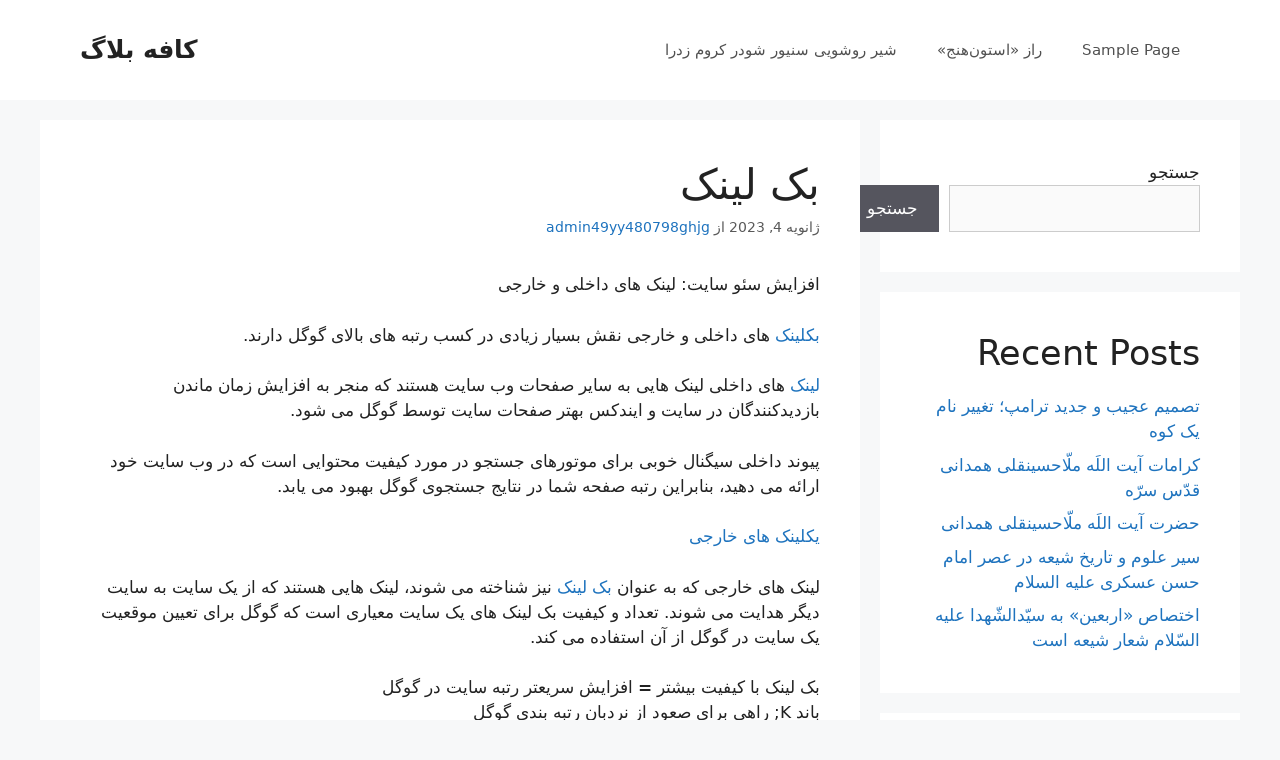

--- FILE ---
content_type: text/html; charset=UTF-8
request_url: http://breliancafe.ir/2023/01/04/%D8%A8%DA%A9-%D9%84%DB%8C%D9%86%DA%A9/
body_size: 17018
content:
<!DOCTYPE html>
<html dir="rtl" lang="fa-IR">
<head>
	<meta charset="UTF-8">
	<link rel="profile" href="https://gmpg.org/xfn/11">
	<meta name='robots' content='index, follow, max-image-preview:large, max-snippet:-1, max-video-preview:-1' />

	<!-- This site is optimized with the Yoast SEO plugin v20.0 - https://yoast.com/wordpress/plugins/seo/ -->
	<title>بک لینک - کافه بلاگ</title>
	<link rel="canonical" href="http://breliancafe.ir/2023/01/04/بک-لینک/" />
	<meta property="og:locale" content="fa_IR" />
	<meta property="og:type" content="article" />
	<meta property="og:title" content="بک لینک - کافه بلاگ" />
	<meta property="og:description" content="افزایش سئو سایت: لینک های داخلی و خارجی بکلینک های داخلی و خارجی نقش بسیار زیادی در کسب رتبه های بالای گوگل دارند. لینک های داخلی لینک هایی به سایر صفحات وب سایت هستند که منجر به افزایش زمان ماندن بازدیدکنندگان در سایت و ایندکس بهتر صفحات سایت توسط گوگل می شود. پیوند داخلی سیگنال ... ادامه" />
	<meta property="og:url" content="http://breliancafe.ir/2023/01/04/بک-لینک/" />
	<meta property="og:site_name" content="کافه بلاگ" />
	<meta property="article:published_time" content="2023-01-04T17:58:48+00:00" />
	<meta property="article:modified_time" content="2023-01-04T17:58:58+00:00" />
	<meta name="author" content="admin49yy480798ghjg" />
	<meta name="twitter:card" content="summary_large_image" />
	<meta name="twitter:label1" content="نوشته‌شده بدست" />
	<meta name="twitter:data1" content="admin49yy480798ghjg" />
	<script type="application/ld+json" class="yoast-schema-graph">{"@context":"https://schema.org","@graph":[{"@type":"WebPage","@id":"http://breliancafe.ir/2023/01/04/%d8%a8%da%a9-%d9%84%db%8c%d9%86%da%a9/","url":"http://breliancafe.ir/2023/01/04/%d8%a8%da%a9-%d9%84%db%8c%d9%86%da%a9/","name":"بک لینک - کافه بلاگ","isPartOf":{"@id":"http://breliancafe.ir/#website"},"datePublished":"2023-01-04T17:58:48+00:00","dateModified":"2023-01-04T17:58:58+00:00","author":{"@id":"http://breliancafe.ir/#/schema/person/34e4a1ad7187334de23b712dad008539"},"breadcrumb":{"@id":"http://breliancafe.ir/2023/01/04/%d8%a8%da%a9-%d9%84%db%8c%d9%86%da%a9/#breadcrumb"},"inLanguage":"fa-IR","potentialAction":[{"@type":"ReadAction","target":["http://breliancafe.ir/2023/01/04/%d8%a8%da%a9-%d9%84%db%8c%d9%86%da%a9/"]}]},{"@type":"BreadcrumbList","@id":"http://breliancafe.ir/2023/01/04/%d8%a8%da%a9-%d9%84%db%8c%d9%86%da%a9/#breadcrumb","itemListElement":[{"@type":"ListItem","position":1,"name":"خانه","item":"http://breliancafe.ir/"},{"@type":"ListItem","position":2,"name":"بک لینک"}]},{"@type":"WebSite","@id":"http://breliancafe.ir/#website","url":"http://breliancafe.ir/","name":"کافه بلاگ","description":"بلاگ من","potentialAction":[{"@type":"SearchAction","target":{"@type":"EntryPoint","urlTemplate":"http://breliancafe.ir/?s={search_term_string}"},"query-input":"required name=search_term_string"}],"inLanguage":"fa-IR"},{"@type":"Person","@id":"http://breliancafe.ir/#/schema/person/34e4a1ad7187334de23b712dad008539","name":"admin49yy480798ghjg","image":{"@type":"ImageObject","inLanguage":"fa-IR","@id":"http://breliancafe.ir/#/schema/person/image/","url":"https://secure.gravatar.com/avatar/d04f5892306452bf9710d88a22d848b225965a785f9c28886c56d83e31ed9f8b?s=96&d=mm&r=g","contentUrl":"https://secure.gravatar.com/avatar/d04f5892306452bf9710d88a22d848b225965a785f9c28886c56d83e31ed9f8b?s=96&d=mm&r=g","caption":"admin49yy480798ghjg"},"sameAs":["http://breliancafe.ir"],"url":"http://breliancafe.ir/author/admin49yy480798ghjg/"}]}</script>
	<!-- / Yoast SEO plugin. -->


<link rel="alternate" title="oEmbed (JSON)" type="application/json+oembed" href="http://breliancafe.ir/wp-json/oembed/1.0/embed?url=http%3A%2F%2Fbreliancafe.ir%2F2023%2F01%2F04%2F%25d8%25a8%25da%25a9-%25d9%2584%25db%258c%25d9%2586%25da%25a9%2F" />
<link rel="alternate" title="oEmbed (XML)" type="text/xml+oembed" href="http://breliancafe.ir/wp-json/oembed/1.0/embed?url=http%3A%2F%2Fbreliancafe.ir%2F2023%2F01%2F04%2F%25d8%25a8%25da%25a9-%25d9%2584%25db%258c%25d9%2586%25da%25a9%2F&#038;format=xml" />
<style id='wp-img-auto-sizes-contain-inline-css'>
img:is([sizes=auto i],[sizes^="auto," i]){contain-intrinsic-size:3000px 1500px}
/*# sourceURL=wp-img-auto-sizes-contain-inline-css */
</style>
<style id='wp-emoji-styles-inline-css'>

	img.wp-smiley, img.emoji {
		display: inline !important;
		border: none !important;
		box-shadow: none !important;
		height: 1em !important;
		width: 1em !important;
		margin: 0 0.07em !important;
		vertical-align: -0.1em !important;
		background: none !important;
		padding: 0 !important;
	}
/*# sourceURL=wp-emoji-styles-inline-css */
</style>
<style id='wp-block-library-inline-css'>
:root{--wp-block-synced-color:#7a00df;--wp-block-synced-color--rgb:122,0,223;--wp-bound-block-color:var(--wp-block-synced-color);--wp-editor-canvas-background:#ddd;--wp-admin-theme-color:#007cba;--wp-admin-theme-color--rgb:0,124,186;--wp-admin-theme-color-darker-10:#006ba1;--wp-admin-theme-color-darker-10--rgb:0,107,160.5;--wp-admin-theme-color-darker-20:#005a87;--wp-admin-theme-color-darker-20--rgb:0,90,135;--wp-admin-border-width-focus:2px}@media (min-resolution:192dpi){:root{--wp-admin-border-width-focus:1.5px}}.wp-element-button{cursor:pointer}:root .has-very-light-gray-background-color{background-color:#eee}:root .has-very-dark-gray-background-color{background-color:#313131}:root .has-very-light-gray-color{color:#eee}:root .has-very-dark-gray-color{color:#313131}:root .has-vivid-green-cyan-to-vivid-cyan-blue-gradient-background{background:linear-gradient(135deg,#00d084,#0693e3)}:root .has-purple-crush-gradient-background{background:linear-gradient(135deg,#34e2e4,#4721fb 50%,#ab1dfe)}:root .has-hazy-dawn-gradient-background{background:linear-gradient(135deg,#faaca8,#dad0ec)}:root .has-subdued-olive-gradient-background{background:linear-gradient(135deg,#fafae1,#67a671)}:root .has-atomic-cream-gradient-background{background:linear-gradient(135deg,#fdd79a,#004a59)}:root .has-nightshade-gradient-background{background:linear-gradient(135deg,#330968,#31cdcf)}:root .has-midnight-gradient-background{background:linear-gradient(135deg,#020381,#2874fc)}:root{--wp--preset--font-size--normal:16px;--wp--preset--font-size--huge:42px}.has-regular-font-size{font-size:1em}.has-larger-font-size{font-size:2.625em}.has-normal-font-size{font-size:var(--wp--preset--font-size--normal)}.has-huge-font-size{font-size:var(--wp--preset--font-size--huge)}.has-text-align-center{text-align:center}.has-text-align-left{text-align:left}.has-text-align-right{text-align:right}.has-fit-text{white-space:nowrap!important}#end-resizable-editor-section{display:none}.aligncenter{clear:both}.items-justified-left{justify-content:flex-start}.items-justified-center{justify-content:center}.items-justified-right{justify-content:flex-end}.items-justified-space-between{justify-content:space-between}.screen-reader-text{border:0;clip-path:inset(50%);height:1px;margin:-1px;overflow:hidden;padding:0;position:absolute;width:1px;word-wrap:normal!important}.screen-reader-text:focus{background-color:#ddd;clip-path:none;color:#444;display:block;font-size:1em;height:auto;left:5px;line-height:normal;padding:15px 23px 14px;text-decoration:none;top:5px;width:auto;z-index:100000}html :where(.has-border-color){border-style:solid}html :where([style*=border-top-color]){border-top-style:solid}html :where([style*=border-right-color]){border-right-style:solid}html :where([style*=border-bottom-color]){border-bottom-style:solid}html :where([style*=border-left-color]){border-left-style:solid}html :where([style*=border-width]){border-style:solid}html :where([style*=border-top-width]){border-top-style:solid}html :where([style*=border-right-width]){border-right-style:solid}html :where([style*=border-bottom-width]){border-bottom-style:solid}html :where([style*=border-left-width]){border-left-style:solid}html :where(img[class*=wp-image-]){height:auto;max-width:100%}:where(figure){margin:0 0 1em}html :where(.is-position-sticky){--wp-admin--admin-bar--position-offset:var(--wp-admin--admin-bar--height,0px)}@media screen and (max-width:600px){html :where(.is-position-sticky){--wp-admin--admin-bar--position-offset:0px}}

/*# sourceURL=wp-block-library-inline-css */
</style><style id='wp-block-heading-inline-css'>
h1:where(.wp-block-heading).has-background,h2:where(.wp-block-heading).has-background,h3:where(.wp-block-heading).has-background,h4:where(.wp-block-heading).has-background,h5:where(.wp-block-heading).has-background,h6:where(.wp-block-heading).has-background{padding:1.25em 2.375em}h1.has-text-align-left[style*=writing-mode]:where([style*=vertical-lr]),h1.has-text-align-right[style*=writing-mode]:where([style*=vertical-rl]),h2.has-text-align-left[style*=writing-mode]:where([style*=vertical-lr]),h2.has-text-align-right[style*=writing-mode]:where([style*=vertical-rl]),h3.has-text-align-left[style*=writing-mode]:where([style*=vertical-lr]),h3.has-text-align-right[style*=writing-mode]:where([style*=vertical-rl]),h4.has-text-align-left[style*=writing-mode]:where([style*=vertical-lr]),h4.has-text-align-right[style*=writing-mode]:where([style*=vertical-rl]),h5.has-text-align-left[style*=writing-mode]:where([style*=vertical-lr]),h5.has-text-align-right[style*=writing-mode]:where([style*=vertical-rl]),h6.has-text-align-left[style*=writing-mode]:where([style*=vertical-lr]),h6.has-text-align-right[style*=writing-mode]:where([style*=vertical-rl]){rotate:180deg}
/*# sourceURL=http://breliancafe.ir/wp-includes/blocks/heading/style.min.css */
</style>
<style id='wp-block-latest-posts-inline-css'>
.wp-block-latest-posts{box-sizing:border-box}.wp-block-latest-posts.alignleft{margin-right:2em}.wp-block-latest-posts.alignright{margin-left:2em}.wp-block-latest-posts.wp-block-latest-posts__list{list-style:none}.wp-block-latest-posts.wp-block-latest-posts__list li{clear:both;overflow-wrap:break-word}.wp-block-latest-posts.is-grid{display:flex;flex-wrap:wrap}.wp-block-latest-posts.is-grid li{margin:0 0 1.25em 1.25em;width:100%}@media (min-width:600px){.wp-block-latest-posts.columns-2 li{width:calc(50% - .625em)}.wp-block-latest-posts.columns-2 li:nth-child(2n){margin-left:0}.wp-block-latest-posts.columns-3 li{width:calc(33.33333% - .83333em)}.wp-block-latest-posts.columns-3 li:nth-child(3n){margin-left:0}.wp-block-latest-posts.columns-4 li{width:calc(25% - .9375em)}.wp-block-latest-posts.columns-4 li:nth-child(4n){margin-left:0}.wp-block-latest-posts.columns-5 li{width:calc(20% - 1em)}.wp-block-latest-posts.columns-5 li:nth-child(5n){margin-left:0}.wp-block-latest-posts.columns-6 li{width:calc(16.66667% - 1.04167em)}.wp-block-latest-posts.columns-6 li:nth-child(6n){margin-left:0}}:root :where(.wp-block-latest-posts.is-grid){padding:0}:root :where(.wp-block-latest-posts.wp-block-latest-posts__list){padding-right:0}.wp-block-latest-posts__post-author,.wp-block-latest-posts__post-date{display:block;font-size:.8125em}.wp-block-latest-posts__post-excerpt,.wp-block-latest-posts__post-full-content{margin-bottom:1em;margin-top:.5em}.wp-block-latest-posts__featured-image a{display:inline-block}.wp-block-latest-posts__featured-image img{height:auto;max-width:100%;width:auto}.wp-block-latest-posts__featured-image.alignleft{float:left;margin-right:1em}.wp-block-latest-posts__featured-image.alignright{float:right;margin-left:1em}.wp-block-latest-posts__featured-image.aligncenter{margin-bottom:1em;text-align:center}
/*# sourceURL=http://breliancafe.ir/wp-includes/blocks/latest-posts/style.min.css */
</style>
<style id='wp-block-search-inline-css'>
.wp-block-search__button{margin-right:10px;word-break:normal}.wp-block-search__button.has-icon{line-height:0}.wp-block-search__button svg{height:1.25em;min-height:24px;min-width:24px;width:1.25em;fill:currentColor;vertical-align:text-bottom}:where(.wp-block-search__button){border:1px solid #ccc;padding:6px 10px}.wp-block-search__inside-wrapper{display:flex;flex:auto;flex-wrap:nowrap;max-width:100%}.wp-block-search__label{width:100%}.wp-block-search.wp-block-search__button-only .wp-block-search__button{box-sizing:border-box;display:flex;flex-shrink:0;justify-content:center;margin-right:0;max-width:100%}.wp-block-search.wp-block-search__button-only .wp-block-search__inside-wrapper{min-width:0!important;transition-property:width}.wp-block-search.wp-block-search__button-only .wp-block-search__input{flex-basis:100%;transition-duration:.3s}.wp-block-search.wp-block-search__button-only.wp-block-search__searchfield-hidden,.wp-block-search.wp-block-search__button-only.wp-block-search__searchfield-hidden .wp-block-search__inside-wrapper{overflow:hidden}.wp-block-search.wp-block-search__button-only.wp-block-search__searchfield-hidden .wp-block-search__input{border-left-width:0!important;border-right-width:0!important;flex-basis:0;flex-grow:0;margin:0;min-width:0!important;padding-left:0!important;padding-right:0!important;width:0!important}:where(.wp-block-search__input){appearance:none;border:1px solid #949494;flex-grow:1;font-family:inherit;font-size:inherit;font-style:inherit;font-weight:inherit;letter-spacing:inherit;line-height:inherit;margin-left:0;margin-right:0;min-width:3rem;padding:8px;text-decoration:unset!important;text-transform:inherit}:where(.wp-block-search__button-inside .wp-block-search__inside-wrapper){background-color:#fff;border:1px solid #949494;box-sizing:border-box;padding:4px}:where(.wp-block-search__button-inside .wp-block-search__inside-wrapper) .wp-block-search__input{border:none;border-radius:0;padding:0 4px}:where(.wp-block-search__button-inside .wp-block-search__inside-wrapper) .wp-block-search__input:focus{outline:none}:where(.wp-block-search__button-inside .wp-block-search__inside-wrapper) :where(.wp-block-search__button){padding:4px 8px}.wp-block-search.aligncenter .wp-block-search__inside-wrapper{margin:auto}.wp-block[data-align=right] .wp-block-search.wp-block-search__button-only .wp-block-search__inside-wrapper{float:left}
/*# sourceURL=http://breliancafe.ir/wp-includes/blocks/search/style.min.css */
</style>
<style id='wp-block-group-inline-css'>
.wp-block-group{box-sizing:border-box}:where(.wp-block-group.wp-block-group-is-layout-constrained){position:relative}
/*# sourceURL=http://breliancafe.ir/wp-includes/blocks/group/style.min.css */
</style>
<style id='wp-block-paragraph-inline-css'>
.is-small-text{font-size:.875em}.is-regular-text{font-size:1em}.is-large-text{font-size:2.25em}.is-larger-text{font-size:3em}.has-drop-cap:not(:focus):first-letter{float:right;font-size:8.4em;font-style:normal;font-weight:100;line-height:.68;margin:.05em 0 0 .1em;text-transform:uppercase}body.rtl .has-drop-cap:not(:focus):first-letter{float:none;margin-right:.1em}p.has-drop-cap.has-background{overflow:hidden}:root :where(p.has-background){padding:1.25em 2.375em}:where(p.has-text-color:not(.has-link-color)) a{color:inherit}p.has-text-align-left[style*="writing-mode:vertical-lr"],p.has-text-align-right[style*="writing-mode:vertical-rl"]{rotate:180deg}
/*# sourceURL=http://breliancafe.ir/wp-includes/blocks/paragraph/style.min.css */
</style>
<style id='global-styles-inline-css'>
:root{--wp--preset--aspect-ratio--square: 1;--wp--preset--aspect-ratio--4-3: 4/3;--wp--preset--aspect-ratio--3-4: 3/4;--wp--preset--aspect-ratio--3-2: 3/2;--wp--preset--aspect-ratio--2-3: 2/3;--wp--preset--aspect-ratio--16-9: 16/9;--wp--preset--aspect-ratio--9-16: 9/16;--wp--preset--color--black: #000000;--wp--preset--color--cyan-bluish-gray: #abb8c3;--wp--preset--color--white: #ffffff;--wp--preset--color--pale-pink: #f78da7;--wp--preset--color--vivid-red: #cf2e2e;--wp--preset--color--luminous-vivid-orange: #ff6900;--wp--preset--color--luminous-vivid-amber: #fcb900;--wp--preset--color--light-green-cyan: #7bdcb5;--wp--preset--color--vivid-green-cyan: #00d084;--wp--preset--color--pale-cyan-blue: #8ed1fc;--wp--preset--color--vivid-cyan-blue: #0693e3;--wp--preset--color--vivid-purple: #9b51e0;--wp--preset--gradient--vivid-cyan-blue-to-vivid-purple: linear-gradient(135deg,rgb(6,147,227) 0%,rgb(155,81,224) 100%);--wp--preset--gradient--light-green-cyan-to-vivid-green-cyan: linear-gradient(135deg,rgb(122,220,180) 0%,rgb(0,208,130) 100%);--wp--preset--gradient--luminous-vivid-amber-to-luminous-vivid-orange: linear-gradient(135deg,rgb(252,185,0) 0%,rgb(255,105,0) 100%);--wp--preset--gradient--luminous-vivid-orange-to-vivid-red: linear-gradient(135deg,rgb(255,105,0) 0%,rgb(207,46,46) 100%);--wp--preset--gradient--very-light-gray-to-cyan-bluish-gray: linear-gradient(135deg,rgb(238,238,238) 0%,rgb(169,184,195) 100%);--wp--preset--gradient--cool-to-warm-spectrum: linear-gradient(135deg,rgb(74,234,220) 0%,rgb(151,120,209) 20%,rgb(207,42,186) 40%,rgb(238,44,130) 60%,rgb(251,105,98) 80%,rgb(254,248,76) 100%);--wp--preset--gradient--blush-light-purple: linear-gradient(135deg,rgb(255,206,236) 0%,rgb(152,150,240) 100%);--wp--preset--gradient--blush-bordeaux: linear-gradient(135deg,rgb(254,205,165) 0%,rgb(254,45,45) 50%,rgb(107,0,62) 100%);--wp--preset--gradient--luminous-dusk: linear-gradient(135deg,rgb(255,203,112) 0%,rgb(199,81,192) 50%,rgb(65,88,208) 100%);--wp--preset--gradient--pale-ocean: linear-gradient(135deg,rgb(255,245,203) 0%,rgb(182,227,212) 50%,rgb(51,167,181) 100%);--wp--preset--gradient--electric-grass: linear-gradient(135deg,rgb(202,248,128) 0%,rgb(113,206,126) 100%);--wp--preset--gradient--midnight: linear-gradient(135deg,rgb(2,3,129) 0%,rgb(40,116,252) 100%);--wp--preset--font-size--small: 13px;--wp--preset--font-size--medium: 20px;--wp--preset--font-size--large: 36px;--wp--preset--font-size--x-large: 42px;--wp--preset--spacing--20: 0.44rem;--wp--preset--spacing--30: 0.67rem;--wp--preset--spacing--40: 1rem;--wp--preset--spacing--50: 1.5rem;--wp--preset--spacing--60: 2.25rem;--wp--preset--spacing--70: 3.38rem;--wp--preset--spacing--80: 5.06rem;--wp--preset--shadow--natural: 6px 6px 9px rgba(0, 0, 0, 0.2);--wp--preset--shadow--deep: 12px 12px 50px rgba(0, 0, 0, 0.4);--wp--preset--shadow--sharp: 6px 6px 0px rgba(0, 0, 0, 0.2);--wp--preset--shadow--outlined: 6px 6px 0px -3px rgb(255, 255, 255), 6px 6px rgb(0, 0, 0);--wp--preset--shadow--crisp: 6px 6px 0px rgb(0, 0, 0);}:where(.is-layout-flex){gap: 0.5em;}:where(.is-layout-grid){gap: 0.5em;}body .is-layout-flex{display: flex;}.is-layout-flex{flex-wrap: wrap;align-items: center;}.is-layout-flex > :is(*, div){margin: 0;}body .is-layout-grid{display: grid;}.is-layout-grid > :is(*, div){margin: 0;}:where(.wp-block-columns.is-layout-flex){gap: 2em;}:where(.wp-block-columns.is-layout-grid){gap: 2em;}:where(.wp-block-post-template.is-layout-flex){gap: 1.25em;}:where(.wp-block-post-template.is-layout-grid){gap: 1.25em;}.has-black-color{color: var(--wp--preset--color--black) !important;}.has-cyan-bluish-gray-color{color: var(--wp--preset--color--cyan-bluish-gray) !important;}.has-white-color{color: var(--wp--preset--color--white) !important;}.has-pale-pink-color{color: var(--wp--preset--color--pale-pink) !important;}.has-vivid-red-color{color: var(--wp--preset--color--vivid-red) !important;}.has-luminous-vivid-orange-color{color: var(--wp--preset--color--luminous-vivid-orange) !important;}.has-luminous-vivid-amber-color{color: var(--wp--preset--color--luminous-vivid-amber) !important;}.has-light-green-cyan-color{color: var(--wp--preset--color--light-green-cyan) !important;}.has-vivid-green-cyan-color{color: var(--wp--preset--color--vivid-green-cyan) !important;}.has-pale-cyan-blue-color{color: var(--wp--preset--color--pale-cyan-blue) !important;}.has-vivid-cyan-blue-color{color: var(--wp--preset--color--vivid-cyan-blue) !important;}.has-vivid-purple-color{color: var(--wp--preset--color--vivid-purple) !important;}.has-black-background-color{background-color: var(--wp--preset--color--black) !important;}.has-cyan-bluish-gray-background-color{background-color: var(--wp--preset--color--cyan-bluish-gray) !important;}.has-white-background-color{background-color: var(--wp--preset--color--white) !important;}.has-pale-pink-background-color{background-color: var(--wp--preset--color--pale-pink) !important;}.has-vivid-red-background-color{background-color: var(--wp--preset--color--vivid-red) !important;}.has-luminous-vivid-orange-background-color{background-color: var(--wp--preset--color--luminous-vivid-orange) !important;}.has-luminous-vivid-amber-background-color{background-color: var(--wp--preset--color--luminous-vivid-amber) !important;}.has-light-green-cyan-background-color{background-color: var(--wp--preset--color--light-green-cyan) !important;}.has-vivid-green-cyan-background-color{background-color: var(--wp--preset--color--vivid-green-cyan) !important;}.has-pale-cyan-blue-background-color{background-color: var(--wp--preset--color--pale-cyan-blue) !important;}.has-vivid-cyan-blue-background-color{background-color: var(--wp--preset--color--vivid-cyan-blue) !important;}.has-vivid-purple-background-color{background-color: var(--wp--preset--color--vivid-purple) !important;}.has-black-border-color{border-color: var(--wp--preset--color--black) !important;}.has-cyan-bluish-gray-border-color{border-color: var(--wp--preset--color--cyan-bluish-gray) !important;}.has-white-border-color{border-color: var(--wp--preset--color--white) !important;}.has-pale-pink-border-color{border-color: var(--wp--preset--color--pale-pink) !important;}.has-vivid-red-border-color{border-color: var(--wp--preset--color--vivid-red) !important;}.has-luminous-vivid-orange-border-color{border-color: var(--wp--preset--color--luminous-vivid-orange) !important;}.has-luminous-vivid-amber-border-color{border-color: var(--wp--preset--color--luminous-vivid-amber) !important;}.has-light-green-cyan-border-color{border-color: var(--wp--preset--color--light-green-cyan) !important;}.has-vivid-green-cyan-border-color{border-color: var(--wp--preset--color--vivid-green-cyan) !important;}.has-pale-cyan-blue-border-color{border-color: var(--wp--preset--color--pale-cyan-blue) !important;}.has-vivid-cyan-blue-border-color{border-color: var(--wp--preset--color--vivid-cyan-blue) !important;}.has-vivid-purple-border-color{border-color: var(--wp--preset--color--vivid-purple) !important;}.has-vivid-cyan-blue-to-vivid-purple-gradient-background{background: var(--wp--preset--gradient--vivid-cyan-blue-to-vivid-purple) !important;}.has-light-green-cyan-to-vivid-green-cyan-gradient-background{background: var(--wp--preset--gradient--light-green-cyan-to-vivid-green-cyan) !important;}.has-luminous-vivid-amber-to-luminous-vivid-orange-gradient-background{background: var(--wp--preset--gradient--luminous-vivid-amber-to-luminous-vivid-orange) !important;}.has-luminous-vivid-orange-to-vivid-red-gradient-background{background: var(--wp--preset--gradient--luminous-vivid-orange-to-vivid-red) !important;}.has-very-light-gray-to-cyan-bluish-gray-gradient-background{background: var(--wp--preset--gradient--very-light-gray-to-cyan-bluish-gray) !important;}.has-cool-to-warm-spectrum-gradient-background{background: var(--wp--preset--gradient--cool-to-warm-spectrum) !important;}.has-blush-light-purple-gradient-background{background: var(--wp--preset--gradient--blush-light-purple) !important;}.has-blush-bordeaux-gradient-background{background: var(--wp--preset--gradient--blush-bordeaux) !important;}.has-luminous-dusk-gradient-background{background: var(--wp--preset--gradient--luminous-dusk) !important;}.has-pale-ocean-gradient-background{background: var(--wp--preset--gradient--pale-ocean) !important;}.has-electric-grass-gradient-background{background: var(--wp--preset--gradient--electric-grass) !important;}.has-midnight-gradient-background{background: var(--wp--preset--gradient--midnight) !important;}.has-small-font-size{font-size: var(--wp--preset--font-size--small) !important;}.has-medium-font-size{font-size: var(--wp--preset--font-size--medium) !important;}.has-large-font-size{font-size: var(--wp--preset--font-size--large) !important;}.has-x-large-font-size{font-size: var(--wp--preset--font-size--x-large) !important;}
/*# sourceURL=global-styles-inline-css */
</style>

<style id='classic-theme-styles-inline-css'>
/*! This file is auto-generated */
.wp-block-button__link{color:#fff;background-color:#32373c;border-radius:9999px;box-shadow:none;text-decoration:none;padding:calc(.667em + 2px) calc(1.333em + 2px);font-size:1.125em}.wp-block-file__button{background:#32373c;color:#fff;text-decoration:none}
/*# sourceURL=/wp-includes/css/classic-themes.min.css */
</style>
<link rel='stylesheet' id='generate-comments-css' href='http://breliancafe.ir/wp-content/themes/generatepress/assets/css/components/comments.min.css?ver=3.0.4' media='all' />
<link rel='stylesheet' id='generate-style-css' href='http://breliancafe.ir/wp-content/themes/generatepress/assets/css/main.min.css?ver=3.0.4' media='all' />
<style id='generate-style-inline-css'>
body{background-color:#f7f8f9;color:#222222;}a{color:#1e73be;}a:hover, a:focus, a:active{color:#000000;}.wp-block-group__inner-container{max-width:1200px;margin-left:auto;margin-right:auto;}body, button, input, select, textarea{font-family:-apple-system, system-ui, BlinkMacSystemFont, "Segoe UI", Helvetica, Arial, sans-serif, "Apple Color Emoji", "Segoe UI Emoji", "Segoe UI Symbol";}body{line-height:1.5;}.entry-content > [class*="wp-block-"]:not(:last-child){margin-bottom:1.5em;}.main-navigation .main-nav ul ul li a{font-size:14px;}.sidebar .widget, .footer-widgets .widget{font-size:17px;}@media (max-width:768px){h1{font-size:31px;}h2{font-size:27px;}h3{font-size:24px;}h4{font-size:22px;}h5{font-size:19px;}}.top-bar{background-color:#636363;color:#ffffff;}.top-bar a{color:#ffffff;}.top-bar a:hover{color:#303030;}.site-header{background-color:#ffffff;}.main-title a,.main-title a:hover{color:#222222;}.site-description{color:#757575;}.mobile-menu-control-wrapper .menu-toggle,.mobile-menu-control-wrapper .menu-toggle:hover,.mobile-menu-control-wrapper .menu-toggle:focus,.has-inline-mobile-toggle #site-navigation.toggled{background-color:rgba(0, 0, 0, 0.02);}.main-navigation,.main-navigation ul ul{background-color:#ffffff;}.main-navigation .main-nav ul li a,.menu-toggle, .main-navigation .menu-bar-items{color:#515151;}.main-navigation .main-nav ul li:hover > a,.main-navigation .main-nav ul li:focus > a, .main-navigation .main-nav ul li.sfHover > a, .main-navigation .menu-bar-item:hover > a, .main-navigation .menu-bar-item.sfHover > a{color:#7a8896;background-color:#ffffff;}button.menu-toggle:hover,button.menu-toggle:focus{color:#515151;}.main-navigation .main-nav ul li[class*="current-menu-"] > a{color:#7a8896;background-color:#ffffff;}.main-navigation .main-nav ul li[class*="current-menu-"] > a:hover,.main-navigation .main-nav ul li[class*="current-menu-"].sfHover > a{color:#7a8896;background-color:#ffffff;}.navigation-search input[type="search"],.navigation-search input[type="search"]:active, .navigation-search input[type="search"]:focus, .main-navigation .main-nav ul li.search-item.active > a, .main-navigation .menu-bar-items .search-item.active > a{color:#7a8896;background-color:#ffffff;}.main-navigation ul ul{background-color:#eaeaea;}.main-navigation .main-nav ul ul li a{color:#515151;}.main-navigation .main-nav ul ul li:hover > a,.main-navigation .main-nav ul ul li:focus > a,.main-navigation .main-nav ul ul li.sfHover > a{color:#7a8896;background-color:#eaeaea;}.main-navigation .main-nav ul ul li[class*="current-menu-"] > a{color:#7a8896;background-color:#eaeaea;}.main-navigation .main-nav ul ul li[class*="current-menu-"] > a:hover,.main-navigation .main-nav ul ul li[class*="current-menu-"].sfHover > a{color:#7a8896;background-color:#eaeaea;}.separate-containers .inside-article, .separate-containers .comments-area, .separate-containers .page-header, .one-container .container, .separate-containers .paging-navigation, .inside-page-header{background-color:#ffffff;}.entry-title a{color:#222222;}.entry-title a:hover{color:#55555e;}.entry-meta{color:#595959;}.sidebar .widget{background-color:#ffffff;}.footer-widgets{background-color:#ffffff;}.footer-widgets .widget-title{color:#000000;}.site-info{color:#ffffff;background-color:#55555e;}.site-info a{color:#ffffff;}.site-info a:hover{color:#d3d3d3;}.footer-bar .widget_nav_menu .current-menu-item a{color:#d3d3d3;}input[type="text"],input[type="email"],input[type="url"],input[type="password"],input[type="search"],input[type="tel"],input[type="number"],textarea,select{color:#666666;background-color:#fafafa;border-color:#cccccc;}input[type="text"]:focus,input[type="email"]:focus,input[type="url"]:focus,input[type="password"]:focus,input[type="search"]:focus,input[type="tel"]:focus,input[type="number"]:focus,textarea:focus,select:focus{color:#666666;background-color:#ffffff;border-color:#bfbfbf;}button,html input[type="button"],input[type="reset"],input[type="submit"],a.button,a.wp-block-button__link:not(.has-background){color:#ffffff;background-color:#55555e;}button:hover,html input[type="button"]:hover,input[type="reset"]:hover,input[type="submit"]:hover,a.button:hover,button:focus,html input[type="button"]:focus,input[type="reset"]:focus,input[type="submit"]:focus,a.button:focus,a.wp-block-button__link:not(.has-background):active,a.wp-block-button__link:not(.has-background):focus,a.wp-block-button__link:not(.has-background):hover{color:#ffffff;background-color:#3f4047;}a.generate-back-to-top{background-color:rgba( 0,0,0,0.4 );color:#ffffff;}a.generate-back-to-top:hover,a.generate-back-to-top:focus{background-color:rgba( 0,0,0,0.6 );color:#ffffff;}@media (max-width:768px){.main-navigation .menu-bar-item:hover > a, .main-navigation .menu-bar-item.sfHover > a{background:none;color:#515151;}}.nav-below-header .main-navigation .inside-navigation.grid-container, .nav-above-header .main-navigation .inside-navigation.grid-container{padding:0px 20px 0px 20px;}.site-main .wp-block-group__inner-container{padding:40px;}.separate-containers .paging-navigation{padding-top:20px;padding-bottom:20px;}.entry-content .alignwide, body:not(.no-sidebar) .entry-content .alignfull{margin-left:-40px;width:calc(100% + 80px);max-width:calc(100% + 80px);}.rtl .menu-item-has-children .dropdown-menu-toggle{padding-left:20px;}.rtl .main-navigation .main-nav ul li.menu-item-has-children > a{padding-right:20px;}@media (max-width:768px){.separate-containers .inside-article, .separate-containers .comments-area, .separate-containers .page-header, .separate-containers .paging-navigation, .one-container .site-content, .inside-page-header{padding:30px;}.site-main .wp-block-group__inner-container{padding:30px;}.inside-top-bar{padding-right:30px;padding-left:30px;}.inside-header{padding-right:30px;padding-left:30px;}.widget-area .widget{padding-top:30px;padding-right:30px;padding-bottom:30px;padding-left:30px;}.footer-widgets-container{padding-top:30px;padding-right:30px;padding-bottom:30px;padding-left:30px;}.inside-site-info{padding-right:30px;padding-left:30px;}.entry-content .alignwide, body:not(.no-sidebar) .entry-content .alignfull{margin-left:-30px;width:calc(100% + 60px);max-width:calc(100% + 60px);}.one-container .site-main .paging-navigation{margin-bottom:20px;}}/* End cached CSS */.is-right-sidebar{width:30%;}.is-left-sidebar{width:30%;}.site-content .content-area{width:70%;}@media (max-width:768px){.main-navigation .menu-toggle,.sidebar-nav-mobile:not(#sticky-placeholder){display:block;}.main-navigation ul,.gen-sidebar-nav,.main-navigation:not(.slideout-navigation):not(.toggled) .main-nav > ul,.has-inline-mobile-toggle #site-navigation .inside-navigation > *:not(.navigation-search):not(.main-nav){display:none;}.nav-align-right .inside-navigation,.nav-align-center .inside-navigation{justify-content:space-between;}.rtl .nav-align-right .inside-navigation,.rtl .nav-align-center .inside-navigation, .rtl .nav-align-left .inside-navigation{justify-content:space-between;}.has-inline-mobile-toggle .mobile-menu-control-wrapper{display:flex;flex-wrap:wrap;}.has-inline-mobile-toggle .inside-header{flex-direction:row;text-align:left;flex-wrap:wrap;}.has-inline-mobile-toggle .header-widget,.has-inline-mobile-toggle #site-navigation{flex-basis:100%;}.nav-float-left .has-inline-mobile-toggle #site-navigation{order:10;}}
/*# sourceURL=generate-style-inline-css */
</style>
<link rel='stylesheet' id='generate-rtl-css' href='http://breliancafe.ir/wp-content/themes/generatepress/assets/css/main-rtl.min.css?ver=3.0.4' media='all' />
<link rel="https://api.w.org/" href="http://breliancafe.ir/wp-json/" /><link rel="alternate" title="JSON" type="application/json" href="http://breliancafe.ir/wp-json/wp/v2/posts/655" /><link rel="EditURI" type="application/rsd+xml" title="RSD" href="http://breliancafe.ir/xmlrpc.php?rsd" />
<meta name="generator" content="WordPress 6.9" />
<link rel='shortlink' href='http://breliancafe.ir/?p=655' />
<meta name="viewport" content="width=device-width, initial-scale=1"></head>

<body class="rtl wp-singular post-template-default single single-post postid-655 single-format-standard wp-embed-responsive wp-theme-generatepress right-sidebar nav-float-right separate-containers header-aligned-right dropdown-hover" itemtype="https://schema.org/Blog" itemscope>
	<a class="screen-reader-text skip-link" href="#content" title="پرش به محتوا">پرش به محتوا</a>		<header id="masthead" class="site-header has-inline-mobile-toggle" itemtype="https://schema.org/WPHeader" itemscope>
			<div class="inside-header grid-container">
				<div class="site-branding">
						<p class="main-title" itemprop="headline">
					<a href="http://breliancafe.ir/" rel="home">
						کافه بلاگ
					</a>
				</p>
						
					</div>	<nav id="mobile-menu-control-wrapper" class="main-navigation mobile-menu-control-wrapper">
				<button class="menu-toggle" aria-controls="primary-menu" aria-expanded="false" data-nav="site-navigation">
			<span class="gp-icon icon-menu-bars"><svg viewBox="0 0 512 512" aria-hidden="true" role="img" version="1.1" xmlns="http://www.w3.org/2000/svg" xmlns:xlink="http://www.w3.org/1999/xlink" width="1em" height="1em">
						<path d="M0 96c0-13.255 10.745-24 24-24h464c13.255 0 24 10.745 24 24s-10.745 24-24 24H24c-13.255 0-24-10.745-24-24zm0 160c0-13.255 10.745-24 24-24h464c13.255 0 24 10.745 24 24s-10.745 24-24 24H24c-13.255 0-24-10.745-24-24zm0 160c0-13.255 10.745-24 24-24h464c13.255 0 24 10.745 24 24s-10.745 24-24 24H24c-13.255 0-24-10.745-24-24z" />
					</svg><svg viewBox="0 0 512 512" aria-hidden="true" role="img" version="1.1" xmlns="http://www.w3.org/2000/svg" xmlns:xlink="http://www.w3.org/1999/xlink" width="1em" height="1em">
						<path d="M71.029 71.029c9.373-9.372 24.569-9.372 33.942 0L256 222.059l151.029-151.03c9.373-9.372 24.569-9.372 33.942 0 9.372 9.373 9.372 24.569 0 33.942L289.941 256l151.03 151.029c9.372 9.373 9.372 24.569 0 33.942-9.373 9.372-24.569 9.372-33.942 0L256 289.941l-151.029 151.03c-9.373 9.372-24.569 9.372-33.942 0-9.372-9.373-9.372-24.569 0-33.942L222.059 256 71.029 104.971c-9.372-9.373-9.372-24.569 0-33.942z" />
					</svg></span><span class="screen-reader-text">فهرست</span>		</button>
	</nav>
			<nav id="site-navigation" class="main-navigation nav-align-right sub-menu-left" itemtype="https://schema.org/SiteNavigationElement" itemscope>
			<div class="inside-navigation grid-container">
								<button class="menu-toggle" aria-controls="primary-menu" aria-expanded="false">
					<span class="gp-icon icon-menu-bars"><svg viewBox="0 0 512 512" aria-hidden="true" role="img" version="1.1" xmlns="http://www.w3.org/2000/svg" xmlns:xlink="http://www.w3.org/1999/xlink" width="1em" height="1em">
						<path d="M0 96c0-13.255 10.745-24 24-24h464c13.255 0 24 10.745 24 24s-10.745 24-24 24H24c-13.255 0-24-10.745-24-24zm0 160c0-13.255 10.745-24 24-24h464c13.255 0 24 10.745 24 24s-10.745 24-24 24H24c-13.255 0-24-10.745-24-24zm0 160c0-13.255 10.745-24 24-24h464c13.255 0 24 10.745 24 24s-10.745 24-24 24H24c-13.255 0-24-10.745-24-24z" />
					</svg><svg viewBox="0 0 512 512" aria-hidden="true" role="img" version="1.1" xmlns="http://www.w3.org/2000/svg" xmlns:xlink="http://www.w3.org/1999/xlink" width="1em" height="1em">
						<path d="M71.029 71.029c9.373-9.372 24.569-9.372 33.942 0L256 222.059l151.029-151.03c9.373-9.372 24.569-9.372 33.942 0 9.372 9.373 9.372 24.569 0 33.942L289.941 256l151.03 151.029c9.372 9.373 9.372 24.569 0 33.942-9.373 9.372-24.569 9.372-33.942 0L256 289.941l-151.029 151.03c-9.373 9.372-24.569 9.372-33.942 0-9.372-9.373-9.372-24.569 0-33.942L222.059 256 71.029 104.971c-9.372-9.373-9.372-24.569 0-33.942z" />
					</svg></span><span class="mobile-menu">فهرست</span>				</button>
						<div id="primary-menu" class="main-nav">
			<ul class="menu sf-menu">
				<li class="page_item page-item-2"><a href="http://breliancafe.ir/sample-page/">Sample Page</a></li>
<li class="page_item page-item-292"><a href="http://breliancafe.ir/%d8%b1%d8%a7%d8%b2-%d8%a7%d8%b3%d8%aa%d9%88%d9%86%e2%80%8c%d9%87%d9%86%d8%ac/">راز «استون‌هنج»</a></li>
<li class="page_item page-item-353"><a href="http://breliancafe.ir/%d8%b4%db%8c%d8%b1-%d8%b1%d9%88%d8%b4%d9%88%db%8c%db%8c-%d8%b3%d9%86%db%8c%d9%88%d8%b1-%d8%b4%d9%88%d8%af%d8%b1-%da%a9%d8%b1%d9%88%d9%85-%d8%b2%d8%af%d8%b1%d8%a7/">شیر روشویی سنیور شودر کروم زدرا</a></li>
			</ul>
		</div>
					</div>
		</nav>
					</div>
		</header>
		
	<div id="page" class="site grid-container container hfeed">
				<div id="content" class="site-content">
			
	<div id="primary" class="content-area">
		<main id="main" class="site-main">
			
<article id="post-655" class="post-655 post type-post status-publish format-standard hentry category-uncategorized" itemtype="https://schema.org/CreativeWork" itemscope>
	<div class="inside-article">
					<header class="entry-header">
				<h1 class="entry-title" itemprop="headline">بک لینک</h1>		<div class="entry-meta">
			<span class="posted-on"><time class="entry-date published" datetime="2023-01-04T21:28:48+03:30" itemprop="datePublished">ژانویه 4, 2023</time></span> <span class="byline">از <span class="author vcard" itemprop="author" itemtype="https://schema.org/Person" itemscope><a class="url fn n" href="http://breliancafe.ir/author/admin49yy480798ghjg/" title="نمایش همه‌ٔ نوشته‌های admin49yy480798ghjg" rel="author" itemprop="url"><span class="author-name" itemprop="name">admin49yy480798ghjg</span></a></span></span> 		</div>
					</header>
			
		<div class="entry-content" itemprop="text">
			<p>افزایش سئو سایت: لینک های داخلی و خارجی</p>
<p><a href="https://skybloger.ir/2023/01/04/%d8%ae%d8%b1%db%8c%d8%af-%d8%a8%da%a9-%d9%84%db%8c%d9%86%da%a9-%d9%82%d9%88%db%8c-%d8%a7%d8%b2-%d8%b3%d8%a6%d9%88-%d9%86%d8%a7%d9%85%d8%a8%d8%b1%d9%88%d8%a7%d9%86/">بکلینک</a> های داخلی و خارجی نقش بسیار زیادی در کسب رتبه های بالای گوگل دارند.</p>
<p><a href="https://sibilphone.ir/%d8%ae%d8%b1%db%8c%d8%af-%d8%a8%da%a9-%d9%84%db%8c%d9%86%da%a9-%d9%82%d9%88%db%8c-%d8%a7%d8%b2-%d8%b3%d8%a6%d9%88-%d9%86%d8%a7%d9%85%d8%a8%d8%b1%d9%88%d8%a7%d9%86/">لینک</a> های داخلی لینک هایی به سایر صفحات وب سایت هستند که منجر به افزایش زمان ماندن بازدیدکنندگان در سایت و ایندکس بهتر صفحات سایت توسط گوگل می شود.</p>
<p>پیوند داخلی سیگنال خوبی برای موتورهای جستجو در مورد کیفیت محتوایی است که در وب سایت خود ارائه می دهید، بنابراین رتبه صفحه شما در نتایج جستجوی گوگل بهبود می یابد.</p>
<p><a href="https://soldaforum.ir/2023/01/04/%d8%ae%d8%b1%db%8c%d8%af-%d8%a8%da%a9-%d9%84%db%8c%d9%86%da%a9-%d9%82%d9%88%db%8c-%d8%a7%d8%b2-%d8%b3%d8%a6%d9%88-%d9%86%d8%a7%d9%85%d8%a8%d8%b1%d9%88%d8%a7%d9%86/">یکلینک های خارجی</a></p>
<p>لینک های خارجی که به عنوان <a href="https://shiny.link/qBG85J">بک لینک</a> نیز شناخته می شوند، لینک هایی هستند که از یک سایت به سایت دیگر هدایت می شوند. تعداد و کیفیت بک لینک های یک سایت معیاری است که گوگل برای تعیین موقعیت یک سایت در گوگل از آن استفاده می کند.</p>
<p>بک لینک با کیفیت بیشتر = افزایش سریعتر رتبه سایت در گوگل<br />
باند K; راهی برای صعود از نردبان رتبه بندی گوگل<br />
&#8220;بازخورد&#8221; به معنای بازخورد از سایت های دیگر است. وقتی سایت شما از سایت های دیگر لینک دریافت می کند به این معنی است که از آن سایت ها بک لینک دریافت کرده است. <a href="https://sporthddl.ir/2023/01/%d8%ae%d8%b1%db%8c%d8%af-%d8%a8%da%a9-%d9%84%db%8c%d9%86%da%a9-%d9%82%d9%88%db%8c-%d8%a7%d8%b2-%d8%b3%d8%a6%d9%88-%d9%86%d8%a7%d9%85%d8%a8%d8%b1%d9%88%d8%a7%d9%86/">بک لینک برای موتورهای جستجو</a> و همچنین گوگل بسیار مهم است. بسیار مهم است که با چه کلماتی بک لینک بگیرید و سایت شما با همان کلمات در موتورهای جستجو شناسایی و ذخیره شود. اهمیت بک لینک در سئو نیز به همین موضوع برمی گردد.</p>
<p>توجه داشته باشید که خرید بک لینک به تمام صفحات می تواند منجر به رشد شما شود، اما همچنین می تواند منجر به جریمه برای وب سایت شما شود زیرا گوگل همیشه به وب سایت ها هشدار داده است که بک لینک نخرند. اما با رعایت نکات زیر می توانید خیال خود را از خرید ارجاع راحت کنید:</p>
<p>هرگز ارجاعات عمده نخرید، برنامه داشته باشید و خرید رفرال را به عنوان آخرین مرحله در نظر بگیرید.<br />
پس از حضور در سایت، حداقل 6 ماه در وب سایت بمانید.<br />
فقط روی یک عبارت تمرکز نکنید و از عناوین مختلف لینک استفاده کنید.<br />
کیفیت وب سایت و تناسب آن با موضوع سایت خود را در نظر بگیرید.<br />
بک لینک دادن در همه صفحات، به دلیل تکرار کلمات در همه صفحات و در قسمت نوار کناری، مستقیماً ترافیک هدفمند را هدایت می کند، اما کمی به سایت میزبان می برد. شما می توانید با استفاده از کلمات کلیدی رقابتی که در ذهن دارید، مقدار زیادی بک لینک قوی دریافت کنید. به این ترتیب سایت خود را ارتقا می دهید و کاربران بیشتری از آن بازدید می کنند. اگر از سایت های باکیفیت و شناخته شده ارجاع بگیرید خیلی سریع نتیجه می گیرید و در نهایت در هزینه های شما صرفه جویی می شود. هنوز قادر به خرید ارجاع نیستید؟ پس با مرور این مقاله با ما همراه باشید تا به نتیجه درست برسید و به شک و تردید خود پایان دهید.</p>
		</div>

				<footer class="entry-meta">
			<span class="cat-links"><span class="gp-icon icon-categories"><svg viewBox="0 0 512 512" aria-hidden="true" role="img" version="1.1" xmlns="http://www.w3.org/2000/svg" xmlns:xlink="http://www.w3.org/1999/xlink" width="1em" height="1em">
						<path d="M0 112c0-26.51 21.49-48 48-48h110.014a48 48 0 0 1 43.592 27.907l12.349 26.791A16 16 0 0 0 228.486 128H464c26.51 0 48 21.49 48 48v224c0 26.51-21.49 48-48 48H48c-26.51 0-48-21.49-48-48V112z" fill-rule="nonzero"/>
					</svg></span><span class="screen-reader-text">دسته‌ها </span><a href="http://breliancafe.ir/category/uncategorized/" rel="category tag">Uncategorized</a></span> 		<nav id="nav-below" class="post-navigation">
			<span class="screen-reader-text">ناوبری نوشته‌ها</span>

			<div class="nav-previous"><span class="gp-icon icon-arrow-left"><svg viewBox="0 0 192 512" xmlns="http://www.w3.org/2000/svg" fill-rule="evenodd" clip-rule="evenodd" stroke-linejoin="round" stroke-miterlimit="1.414">
						<path d="M178.425 138.212c0 2.265-1.133 4.813-2.832 6.512L64.276 256.001l111.317 111.277c1.7 1.7 2.832 4.247 2.832 6.513 0 2.265-1.133 4.813-2.832 6.512L161.43 394.46c-1.7 1.7-4.249 2.832-6.514 2.832-2.266 0-4.816-1.133-6.515-2.832L16.407 262.514c-1.699-1.7-2.832-4.248-2.832-6.513 0-2.265 1.133-4.813 2.832-6.512l131.994-131.947c1.7-1.699 4.249-2.831 6.515-2.831 2.265 0 4.815 1.132 6.514 2.831l14.163 14.157c1.7 1.7 2.832 3.965 2.832 6.513z" fill-rule="nonzero"/>
					</svg></span><span class="prev" title="قبلی"><a href="http://breliancafe.ir/2023/01/03/%da%86%da%af%d9%88%d9%86%d9%87-%d8%a8%da%a9-%d9%84%db%8c%d9%86%da%a9-%d8%b7%d8%a8%db%8c%d8%b9%db%8c-%d8%a8%da%af%db%8c%d8%b1%db%8c%d9%85-%d8%9f/" rel="prev">چگونه بک لینک طبیعی بگیریم ؟</a></span></div><div class="nav-next"><span class="gp-icon icon-arrow-right"><svg viewBox="0 0 192 512" xmlns="http://www.w3.org/2000/svg" fill-rule="evenodd" clip-rule="evenodd" stroke-linejoin="round" stroke-miterlimit="1.414">
						<path d="M178.425 256.001c0 2.266-1.133 4.815-2.832 6.515L43.599 394.509c-1.7 1.7-4.248 2.833-6.514 2.833s-4.816-1.133-6.515-2.833l-14.163-14.162c-1.699-1.7-2.832-3.966-2.832-6.515 0-2.266 1.133-4.815 2.832-6.515l111.317-111.316L16.407 144.685c-1.699-1.7-2.832-4.249-2.832-6.515s1.133-4.815 2.832-6.515l14.163-14.162c1.7-1.7 4.249-2.833 6.515-2.833s4.815 1.133 6.514 2.833l131.994 131.993c1.7 1.7 2.832 4.249 2.832 6.515z" fill-rule="nonzero"/>
					</svg></span><span class="next" title="بعدی"><a href="http://breliancafe.ir/2023/01/05/%d8%a2%d9%85%d9%88%d8%b2%d8%b4-%d8%b3%d8%a6%d9%88-%d8%b1%d8%a7%db%8c%da%af%d8%a7%d9%86/" rel="next">آموزش سئو رایگان</a></span></div>		</nav>
				</footer>
			</div>
</article>

			<div class="comments-area">
				<div id="comments">

		<div id="respond" class="comment-respond">
		<h3 id="reply-title" class="comment-reply-title">دیدگاهتان را بنویسید <small><a rel="nofollow" id="cancel-comment-reply-link" href="/2023/01/04/%D8%A8%DA%A9-%D9%84%DB%8C%D9%86%DA%A9/#respond" style="display:none;">لغو پاسخ</a></small></h3><form action="http://breliancafe.ir/wp-comments-post.php" method="post" id="commentform" class="comment-form"><p class="comment-form-comment"><label for="comment" class="screen-reader-text">دیدگاه</label><textarea id="comment" name="comment" cols="45" rows="8" aria-required="true" required></textarea></p><label for="author" class="screen-reader-text">نام</label><input placeholder="نام *" id="author" name="author" type="text" value="" size="30" />
<label for="email" class="screen-reader-text">ایمیل</label><input placeholder="ایمیل *" id="email" name="email" type="email" value="" size="30" />
<label for="url" class="screen-reader-text">وبگاه</label><input placeholder="وبگاه" id="url" name="url" type="url" value="" size="30" />
<p class="comment-form-cookies-consent"><input id="wp-comment-cookies-consent" name="wp-comment-cookies-consent" type="checkbox" value="yes" /> <label for="wp-comment-cookies-consent">ذخیره نام، ایمیل و وبسایت من در مرورگر برای زمانی که دوباره دیدگاهی می‌نویسم.</label></p>
<p class="form-submit"><input name="submit" type="submit" id="submit" class="submit" value="ارسال دیدگاه" /> <input type='hidden' name='comment_post_ID' value='655' id='comment_post_ID' />
<input type='hidden' name='comment_parent' id='comment_parent' value='0' />
</p></form>	</div><!-- #respond -->
	
</div><!-- #comments -->
			</div>

					</main>
	</div>

	<div id="right-sidebar" class="widget-area sidebar is-right-sidebar" itemtype="https://schema.org/WPSideBar" itemscope>
	<div class="inside-right-sidebar">
		<aside id="block-2" class="widget inner-padding widget_block widget_search"><form role="search" method="get" action="http://breliancafe.ir/" class="wp-block-search__button-outside wp-block-search__text-button wp-block-search"    ><label class="wp-block-search__label" for="wp-block-search__input-1" >جستجو</label><div class="wp-block-search__inside-wrapper" ><input class="wp-block-search__input" id="wp-block-search__input-1" placeholder="" value="" type="search" name="s" required /><button aria-label="جستجو" class="wp-block-search__button wp-element-button" type="submit" >جستجو</button></div></form></aside><aside id="block-3" class="widget inner-padding widget_block">
<div class="wp-block-group"><div class="wp-block-group__inner-container is-layout-flow wp-block-group-is-layout-flow">
<h2 class="wp-block-heading">Recent Posts</h2>


<ul class="wp-block-latest-posts__list wp-block-latest-posts"><li><a class="wp-block-latest-posts__post-title" href="http://breliancafe.ir/2025/01/06/%d8%aa%d8%b5%d9%85%db%8c%d9%85-%d8%b9%d8%ac%db%8c%d8%a8-%d9%88-%d8%ac%d8%af%db%8c%d8%af-%d8%aa%d8%b1%d8%a7%d9%85%d9%be%d8%9b-%d8%aa%d8%ba%db%8c%db%8c%d8%b1-%d9%86%d8%a7%d9%85-%db%8c%da%a9-%da%a9%d9%88/">تصمیم عجیب و جدید ترامپ؛ تغییر نام یک کوه</a></li>
<li><a class="wp-block-latest-posts__post-title" href="http://breliancafe.ir/2024/11/17/%da%a9%d8%b1%d8%a7%d9%85%d8%a7%d8%aa-%d8%a2%db%8c%d8%aa-%d8%a7%d9%84%d9%84%d9%8e%d9%87-%d9%85%d9%84%d9%91%d8%a7%d8%ad%d8%b3%db%8c%d9%86%d9%82%d9%84%db%8c-%d9%87%d9%85%d8%af%d8%a7%d9%86%db%8c-%d9%82/">کرامات آیت اللَه ملّاحسینقلی همدانی قدّس سرّه</a></li>
<li><a class="wp-block-latest-posts__post-title" href="http://breliancafe.ir/2024/11/16/%d8%ad%d8%b6%d8%b1%d8%aa-%d8%a2%db%8c%d8%aa-%d8%a7%d9%84%d9%84%d9%8e%d9%87-%d9%85%d9%84%d9%91%d8%a7%d8%ad%d8%b3%db%8c%d9%86%d9%82%d9%84%db%8c-%d9%87%d9%85%d8%af%d8%a7%d9%86%db%8c/">حضرت آیت اللَه ملّاحسینقلی همدانی</a></li>
<li><a class="wp-block-latest-posts__post-title" href="http://breliancafe.ir/2024/11/15/%d8%b3%db%8c%d8%b1-%d8%b9%d9%84%d9%88%d9%85-%d9%88-%d8%aa%d8%a7%d8%b1%db%8c%d8%ae-%d8%b4%db%8c%d8%b9%d9%87-%d8%af%d8%b1-%d8%b9%d8%b5%d8%b1-%d8%a7%d9%85%d8%a7%d9%85-%d8%ad%d8%b3%d9%86-%d8%b9%d8%b3/">سیر علوم و تاریخ شیعه در عصر امام حسن عسكرى علیه السلام</a></li>
<li><a class="wp-block-latest-posts__post-title" href="http://breliancafe.ir/2024/11/15/%d8%a7%d8%ae%d8%aa%d8%b5%d8%a7%d8%b5-%d8%a7%d8%b1%d8%a8%d8%b9%db%8c%d9%86-%d8%a8%d9%87-%d8%b3%db%8c%d9%91%d8%af%d8%a7%d9%84%d8%b4%d9%91%d9%87%d8%af%d8%a7-%d8%b9%d9%84%db%8c%d9%87-%d8%a7/">اختصاص «اربعین» به سیّدالشّهدا علیه السّلام شعار شیعه است</a></li>
</ul></div></div>
</aside><aside id="block-10" class="widget inner-padding widget_block widget_text">
<p class="has-text-align-center"><a href="https://mehpashsazan.ir/">مه پاش</a></p>
</aside><aside id="block-11" class="widget inner-padding widget_block widget_text">
<p><a href="https://fardabourse.ir/">اخبار بورس</a></p>
</aside><aside id="block-12" class="widget inner-padding widget_block widget_text">
<p></p>
</aside><aside id="block-13" class="widget inner-padding widget_block"><p><a href="https://fardabourse.ir/">اخبار بورس</a></p>
<p><a href="https://sorena-co.ir/cisco/switch//">خرید سوئیچ سیسکو</a></p>

<p><a href="https://mehpashsazan.ir/">مه پاش </a></p>
<p></p>
<p><a href="https://hydropumps.ir/%d9%85%d9%87-%d9%be%d8%a7%d8%b4-%d8%b1%d8%b3%d8%aa%d9%88%d8%b1%d8%a7%d9%86/">مه پاش رستوران </a></p>
<p><a href="https://bahammitavanim.ir/2022/07/26/%d8%aa%d9%86%d9%88%d8%b9-%d8%af%d8%b1-%d8%b3%d8%a8%d8%af-%d9%85%d8%ad%d8%b5%d9%88%d9%84%d8%a7%d8%aa-%d8%ac%db%8c-%d9%be%d9%84%d8%a7%d8%b3//">تنوع در سبد محصولات جی پلاس<br>
</a></p>
<p>
	
</p>
<a href="https://nafis1.ir/
">قیمت تلویزیون  </a>
<p>
<a href="https://kalatejart.ir/2022/06/%D9%BE%D8%B1%D9%81%D8%B1%D9%88%D8%B4-%D8%AA%D8%B1%DB%8C%D9%86-%D9%87%D9%88%D8%AF
">قیمت هود  </a>	
	</p><p>
		
</p>
<p><a href="https://backlink.sitesseo.ir">خرید بک لینک</a></p>

<p><a href="https://football10.ir/">اخبار فوتبال</a></p>
<p><a href="https://beroozamooz.ir/%D8%A2%D9%85%D9%88%D8%B2%D8%B4-%D8%B3%D8%A6%D9%88">آموزش سئو مبتدی</a></p></aside>	</div>
</div>

	</div>
</div>


<div class="site-footer">
			<footer class="site-info" itemtype="https://schema.org/WPFooter" itemscope>
			<div class="inside-site-info grid-container">
								<div class="copyright-bar">
					<span class="copyright">&copy; 2025 کافه بلاگ</span> &bull; Built with <a href="https://generatepress.com" itemprop="url">جنریت‌پرس</a>				</div>
			</div>
		</footer>
		</div>

<script type="speculationrules">
{"prefetch":[{"source":"document","where":{"and":[{"href_matches":"/*"},{"not":{"href_matches":["/wp-*.php","/wp-admin/*","/wp-content/uploads/*","/wp-content/*","/wp-content/plugins/*","/wp-content/themes/generatepress/*","/*\\?(.+)"]}},{"not":{"selector_matches":"a[rel~=\"nofollow\"]"}},{"not":{"selector_matches":".no-prefetch, .no-prefetch a"}}]},"eagerness":"conservative"}]}
</script>
<script id="generate-main-js-extra">
var generatepressMenu = {"toggleOpenedSubMenus":"1","openSubMenuLabel":"Open Sub-Menu","closeSubMenuLabel":"Close Sub-Menu"};
//# sourceURL=generate-main-js-extra
</script>
<script src="http://breliancafe.ir/wp-content/themes/generatepress/assets/js/main.min.js?ver=3.0.4" id="generate-main-js"></script>
<script src="http://breliancafe.ir/wp-includes/js/comment-reply.min.js?ver=6.9" id="comment-reply-js" async data-wp-strategy="async" fetchpriority="low"></script>
<script id="wp-emoji-settings" type="application/json">
{"baseUrl":"https://s.w.org/images/core/emoji/17.0.2/72x72/","ext":".png","svgUrl":"https://s.w.org/images/core/emoji/17.0.2/svg/","svgExt":".svg","source":{"concatemoji":"http://breliancafe.ir/wp-includes/js/wp-emoji-release.min.js?ver=6.9"}}
</script>
<script type="module">
/*! This file is auto-generated */
const a=JSON.parse(document.getElementById("wp-emoji-settings").textContent),o=(window._wpemojiSettings=a,"wpEmojiSettingsSupports"),s=["flag","emoji"];function i(e){try{var t={supportTests:e,timestamp:(new Date).valueOf()};sessionStorage.setItem(o,JSON.stringify(t))}catch(e){}}function c(e,t,n){e.clearRect(0,0,e.canvas.width,e.canvas.height),e.fillText(t,0,0);t=new Uint32Array(e.getImageData(0,0,e.canvas.width,e.canvas.height).data);e.clearRect(0,0,e.canvas.width,e.canvas.height),e.fillText(n,0,0);const a=new Uint32Array(e.getImageData(0,0,e.canvas.width,e.canvas.height).data);return t.every((e,t)=>e===a[t])}function p(e,t){e.clearRect(0,0,e.canvas.width,e.canvas.height),e.fillText(t,0,0);var n=e.getImageData(16,16,1,1);for(let e=0;e<n.data.length;e++)if(0!==n.data[e])return!1;return!0}function u(e,t,n,a){switch(t){case"flag":return n(e,"\ud83c\udff3\ufe0f\u200d\u26a7\ufe0f","\ud83c\udff3\ufe0f\u200b\u26a7\ufe0f")?!1:!n(e,"\ud83c\udde8\ud83c\uddf6","\ud83c\udde8\u200b\ud83c\uddf6")&&!n(e,"\ud83c\udff4\udb40\udc67\udb40\udc62\udb40\udc65\udb40\udc6e\udb40\udc67\udb40\udc7f","\ud83c\udff4\u200b\udb40\udc67\u200b\udb40\udc62\u200b\udb40\udc65\u200b\udb40\udc6e\u200b\udb40\udc67\u200b\udb40\udc7f");case"emoji":return!a(e,"\ud83e\u1fac8")}return!1}function f(e,t,n,a){let r;const o=(r="undefined"!=typeof WorkerGlobalScope&&self instanceof WorkerGlobalScope?new OffscreenCanvas(300,150):document.createElement("canvas")).getContext("2d",{willReadFrequently:!0}),s=(o.textBaseline="top",o.font="600 32px Arial",{});return e.forEach(e=>{s[e]=t(o,e,n,a)}),s}function r(e){var t=document.createElement("script");t.src=e,t.defer=!0,document.head.appendChild(t)}a.supports={everything:!0,everythingExceptFlag:!0},new Promise(t=>{let n=function(){try{var e=JSON.parse(sessionStorage.getItem(o));if("object"==typeof e&&"number"==typeof e.timestamp&&(new Date).valueOf()<e.timestamp+604800&&"object"==typeof e.supportTests)return e.supportTests}catch(e){}return null}();if(!n){if("undefined"!=typeof Worker&&"undefined"!=typeof OffscreenCanvas&&"undefined"!=typeof URL&&URL.createObjectURL&&"undefined"!=typeof Blob)try{var e="postMessage("+f.toString()+"("+[JSON.stringify(s),u.toString(),c.toString(),p.toString()].join(",")+"));",a=new Blob([e],{type:"text/javascript"});const r=new Worker(URL.createObjectURL(a),{name:"wpTestEmojiSupports"});return void(r.onmessage=e=>{i(n=e.data),r.terminate(),t(n)})}catch(e){}i(n=f(s,u,c,p))}t(n)}).then(e=>{for(const n in e)a.supports[n]=e[n],a.supports.everything=a.supports.everything&&a.supports[n],"flag"!==n&&(a.supports.everythingExceptFlag=a.supports.everythingExceptFlag&&a.supports[n]);var t;a.supports.everythingExceptFlag=a.supports.everythingExceptFlag&&!a.supports.flag,a.supports.everything||((t=a.source||{}).concatemoji?r(t.concatemoji):t.wpemoji&&t.twemoji&&(r(t.twemoji),r(t.wpemoji)))});
//# sourceURL=http://breliancafe.ir/wp-includes/js/wp-emoji-loader.min.js
</script>

</body>
</html>


<!-- Page cached by LiteSpeed Cache 5.6 on 2025-12-24 05:59:38 -->